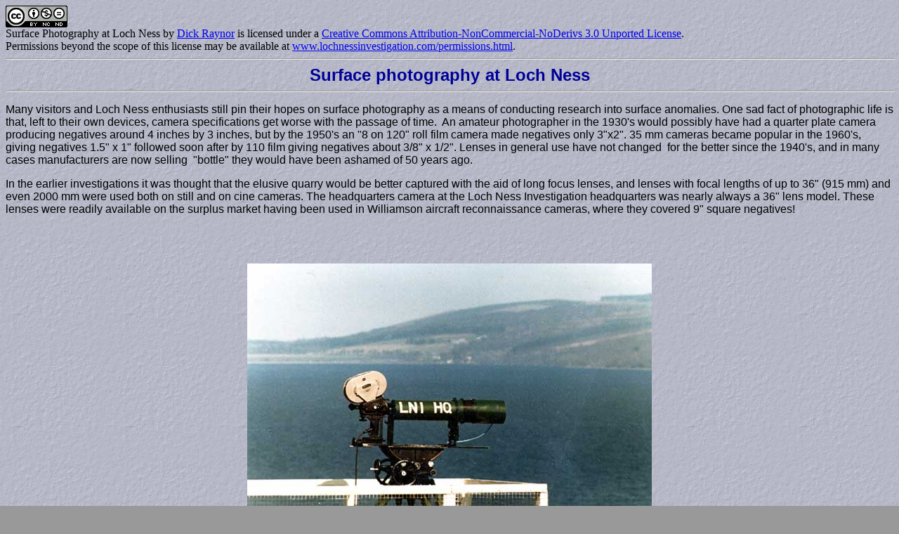

--- FILE ---
content_type: text/html
request_url: http://www.lochnessinvestigation.com/surfacephotography.htm
body_size: 12230
content:
<!doctype html public "-//w3c//dtd html 4.0 transitional//en">
<html>
<head>
   <meta http-equiv="Content-Type" content="text/html; charset=iso-8859-1">
   <meta name="Author" content="Dick Raynor">
   <meta name="GENERATOR" content="Mozilla/4.7 [en] (Win98; I) [Netscape]">
   <title>SurfacePhotography at Loch Ness</title>
   
   <a rel="license" href="http://creativecommons.org/licenses/by-nc-nd/3.0/deed.en_US"><img alt="Creative Commons License" style="border-width:0" src="http://i.creativecommons.org/l/by-nc-nd/3.0/88x31.png" /></a><br /><span xmlns:dct="http://purl.org/dc/terms/" property="dct:title">Surface Photography at Loch Ness</span> by <a xmlns:cc="http://creativecommons.org/ns#" href="www.lochnessinvestigation.com/surfacephotography.htm" property="cc:attributionName" rel="cc:attributionURL">Dick Raynor</a> is licensed under a <a rel="license" href="http://creativecommons.org/licenses/by-nc-nd/3.0/deed.en_US">Creative Commons Attribution-NonCommercial-NoDerivs 3.0 Unported License</a>.<br />Permissions beyond the scope of this license may be available at <a xmlns:cc="http://creativecommons.org/ns#" href="www.lochnessinvestigation.com/permissions.html" rel="cc:morePermissions">www.lochnessinvestigation.com/permissions.html</a>.
<script language="JavaScript">

<!--// No rightclick script v.2.5

// (c) 1998 barts1000

// barts1000@aol.com

// Don't delete this header!

var message="Sorry, that function is prohibited.\nWebsite © Dick Raynor 2000\n\n- Author -\n" // Message for the alert box

// Don't edit below!

function click(e) {

if (document.all) {

if (event.button == 2) {

alert(message);

return false;

}

}

if (document.layers) {

if (e.which == 3) {

alert(message);

return false;

}

}

}

if (document.layers) {

document.captureEvents(Event.MOUSEDOWN);

}

document.onmousedown=click;

// -->

</script>
</head>
<body text="#000000" bgcolor="#999999" link="#0000EE" vlink="#551A8B" alink="#FF0000" background="tex3.gif">

<hr WIDTH="100%">
<center><font face="Arial"><b><font size=+2 color="#000099">Surface photography</font></b>&nbsp;
<font size="5" color="#000099"><b>at Loch Ness</b></font><br>
</font>
<hr WIDTH="100%"></center>

<p><font face="Arial">Many visitors and Loch Ness enthusiasts still pin their hopes on surface
photography as a means of conducting research into surface anomalies. One
sad fact of photographic life is that, left to their own devices, camera
specifications get worse with the passage of time.&nbsp; An amateur photographer
in the 1930's would possibly have had a quarter plate camera producing
negatives around 4 inches by 3 inches, but by the 1950's an "8 on 120"
roll film camera made negatives only 3"x2". 35 mm cameras became popular
in the 1960's, giving negatives 1.5" x 1" followed soon after by 110 film
giving negatives about 3/8" x 1/2". Lenses in general use have not changed&nbsp;
for the better since the 1940's, and in many cases manufacturers are now
selling&nbsp; "bottle" they would have been ashamed of 50 years ago.
</font>
<p><font face="Arial">In the earlier investigations it was thought that the elusive quarry
would be better captured with the aid of long focus lenses, and lenses
with focal lengths of up to 36" (915 mm) and even 2000 mm were used both
on still and on cine cameras. The headquarters camera at the Loch Ness
Investigation headquarters was nearly always a 36" lens model. These lenses
were readily available on the surplus market having been used in Williamson
aircraft reconnaissance cameras, where they covered 9" square negatives!
</font>
<br>&nbsp;
<p><br>
<center>
<p><img SRC="CameraHQLNI.JPG" ALT="Main Rig" height=392 width=576></center>
<p><font size=-1>&nbsp;&nbsp;&nbsp;&nbsp;&nbsp;&nbsp;&nbsp;&nbsp;&nbsp;&nbsp;&nbsp;&nbsp;&nbsp;&nbsp;&nbsp;&nbsp;&nbsp;&nbsp;&nbsp;&nbsp;&nbsp;&nbsp;&nbsp;&nbsp;&nbsp;&nbsp;&nbsp;&nbsp;
</font>
<center><font size=+2 face="Arial" color="#000000">The main camera rig at LNI
HQ</font><p><font size=-1 face="Arial">Photo by Dick Raynor, Copyright 1970, 2000.</font></p>
<p><font face="Arial"><font color="#000000">Above the letter "Q" on the lens barrel is a white
"blob" on the shoreline in the distance. That is the Dores Inn, and it
is about 7.3 miles or almost 12 km from the LNI HQ at Achnahannet. The
air can be very clear up here!</font>
</font>
</p>
<p><font face="Arial">Below is a tiny loop of video from an&nbsp; LNI 35mm test clip 
shot across Urquhart Bay from our Strone camera site. The camera was either an 
Arriflex or Cameflex fitted with a Wray 36&quot; lens.&nbsp; I scanned the original 
film and then assembled and stabilised the frames manually to produce the 
animated gif. It was filmed at a range of about 1090 metres and shows the 
quality of our cameras and also a glimpse into the past at the MacBraynes 
steamer ticket office and waiting room. </font> </p>
<p><img border="0" src="reallyoldwebcam.gif" width="800" height="610"></p>
<p><b><font face="Arial">Test clip of Temple Pier from LNI Strone camera - 1960's. Range is about 1090 
metres.</font></b></p>
<p><font face="Arial" size="2">Copyright 2010 Dick Raynor</font></p>
<p>
<img border="0" src="mapstronesite.jpg" width="800" height="525"></p>
<p><font face="Arial">Google Earth image of Urquhart Bay showing Temple Pier and Strone camera 
site.</font></p>
</center>
<p>
<font face="Arial">
<br>
</font>
</p>
<hr WIDTH="100%">
<p><font face="Arial"><font color="#000000">In 1969 I had made a 35 mm Newman Sinclair motion
picture camera with a 19" ( 480 mm) f3.8 lens, and a 35 mm still camera
with a 36" (915 mm) Wray lens for the Loch Morar Survey. These were used
on the Survey in 1970, and have been hired intermittently since. In due
course, I hope to make more details of these earlier forays available,
as they are excellent examples of amateurs working with establishment zoologists
in the field.</font>
</font>
<center>
<p><img SRC="Morar70.JPG" ALT="Morar" height=371 width=576><a NAME="Bracora"></a></center>
<font size=-1>&nbsp;&nbsp;&nbsp;&nbsp;&nbsp;&nbsp;&nbsp;&nbsp;&nbsp;&nbsp;&nbsp;&nbsp;&nbsp;&nbsp;&nbsp;&nbsp;&nbsp;&nbsp;&nbsp;&nbsp;&nbsp;&nbsp;&nbsp;&nbsp;&nbsp;&nbsp;&nbsp;&nbsp;&nbsp;&nbsp;
Photo by Dick Raynor. Copyright 1970, 2000</font>
<center>
<p><font size=+2 face="Arial" color="#000000">Bracora Camera Site, Loch Morar,
1970</font></center>

<p><font face="Arial"><font color="#000000">One happy result of the venture into cinematography
by amateurs short of cash was their reluctance to fire off the cameras
unless they were fairly confident that they could not recognise the object
in their sights. 35 mm cine cameras use 90 feet of film per minute, and
this costs, at today's prices, around &pound;100 per minute. For the price
of a magazine of film, we could buy excellent binoculars! So we got careful.
We used binoculars to examine the disturbances briefly but decisively.
The result of this was that in the early 1970's we were able to identify
more and more disturbances in terms of ordinary phenomena. To the public
we may have seemed like inattentive incompetents, when they were seeing
"monsters" here there and everywhere, and we were not. The reality was,
of course, that with our superior optics, our "barrage of optical artillery"
as Tim Dinsdale described it, we were recognising as ordinary objects which
the others were not resolving, and so not recognising, at all. This was
milestone along the road to the present position, where anything not recognised
automatically "defaults" to <b><i>being Nessie.&nbsp; </i></b>The more
deficient your eyesight, equipment and common-sense, the more "successful"
you are! This does not deter the serious investigator.</font>
<br></font>&nbsp;
<br>&nbsp;
<br>
<br>
<center>
<p>
<hr WIDTH="100%">
<br><a NAME="longrange"></a><font color="#000099"><font size=+2>Recent
experiments in long-range photography show up limitations.</font></font>
<hr WIDTH="100%"></center>
<font face="Arial">In 1998 Richard Carter and others investigated the field capabilities of
16 mm cine photography with a view to informing the debate on the subject.
The hypothesis they tested was that under some normal conditions a common
type of anglers boat might not always be recognisable as such when at long
range, typically one mile. They selected a 16 mm Bolex camera as being
among the best of its type, and fitted a commonly used 135 mm lens. The
film stock chosen was Eastman 7222 Double-X Negative film.
</font>
<p><font face="Arial">Throughout the photography the target boat was directed by radio, and
its range was measured with accuracy using a Barr &amp; Stroud FT37 80cm
base Optical Rangefinder.
</font>
<center>
<p><img SRC="RCarter1.JPG" height=324 width=643></center>
&nbsp;&nbsp;&nbsp;&nbsp;&nbsp;&nbsp;&nbsp;&nbsp;&nbsp;&nbsp;&nbsp;&nbsp;&nbsp;&nbsp;&nbsp;&nbsp;&nbsp;&nbsp;&nbsp;&nbsp;&nbsp;&nbsp;&nbsp;
The 16 mm Bolex H16 Reflex Cine Camera&nbsp;&nbsp;&nbsp;&nbsp;&nbsp;&nbsp;&nbsp;&nbsp;&nbsp;&nbsp;&nbsp;&nbsp;&nbsp;&nbsp;&nbsp;&nbsp;&nbsp;&nbsp;&nbsp;&nbsp;&nbsp;&nbsp;&nbsp;&nbsp;&nbsp;&nbsp;&nbsp;&nbsp;&nbsp;&nbsp;&nbsp;
The Barr &amp; Stroud Rangefinder
<br>&nbsp;
<br>&nbsp;
<br>
<br>
<center>
<p><img SRC="CartersBoat.JPG" height=527 width=648></center>
&nbsp;&nbsp;&nbsp;&nbsp;&nbsp;&nbsp;&nbsp;&nbsp;&nbsp;&nbsp;&nbsp; <font size=-1>Original
camera negative scanned at 10,000 dpi by Raynor Technical Services</font>
<br>&nbsp;
<p><font face="Arial">The above image is a single frame from an experimental film taken by
Richard Carter with a 16 mm Bolex cine camera fitted with a 135 mm lens.
It shows a typical anglers boat crossing the loch towards the far shore,
which is about one mile, or 1600 metres, from the camera. In most frames
the object is not recognisable as a boat.
</font>
<p>
<hr WIDTH="100%">
<center>
<p><img SRC="Raynor.JPG" height=484 width=648></center>
&nbsp;&nbsp;&nbsp;&nbsp;&nbsp;&nbsp;&nbsp;&nbsp;&nbsp;&nbsp;&nbsp;&nbsp;&nbsp;<font size=-1>
Photograph of 35 mm film print&nbsp; scanned at 10,000 dpi by Raynor Technical
Services</font>
<p><font face="Arial">For comparison purposes, this is one frame from the film taken by Loch
Ness Investigation Bureau member Dick Raynor in 1967 using a 35 mm cine
camera fitted with a 17 inch&nbsp; (430 mm) lens. The range is again about
one mile, but the combination of larger film format and longer focal length
lens gives a different field of view. The "quality" of the 35 mm picture
is visibly higher than that of the 16 mm picture, but neither is good enough
to resolve the objects causing the disturbance, as the enlarged insets
demonstrate. This would naturally suggest that even longer lenses should
be employed, but experience indicates that with lenses beyond 1000 mm the
combined extra requirements of increased camera stability and (usually)
worse maximum aperture defeat the objectives. Poorer light transmission
must be countered by&nbsp; faster film or longer exposures, both of which
will reduce the detail in the image of a moving subject.
</font>
<p><font face="Arial">It now seems rather unlikely that long-range photographs will ever enable
us to recognise any unidentified animals, it is the inescapable conclusion
after 67 years of failure. Groups of small objects close together will
continue to be "seen" as one large object, perpetuating the "legends".
Only close range pictures will be of any value to science, and in such
a vast environment the most important factor governing success or failure
might simply be Chance.
<br>&nbsp;
</font>
<p>
<hr WIDTH="100%">
<hr WIDTH="100%">
	<p>
   
   <a rel="license" href="http://creativecommons.org/licenses/by-nc-nd/3.0/deed.en_US"><img alt="Creative Commons License" style="border-width:0" src="http://i.creativecommons.org/l/by-nc-nd/3.0/88x31.png" /></a></p>
	<p>Authors note: This version of the web page was updated on 09 June 2013 
	with the addition of the LNI 35mm film clip, a GoogleEarth image and 
	associated text.</p>
	<p>&nbsp;</p>
	<p>&nbsp;</p>
</body>
</html>
